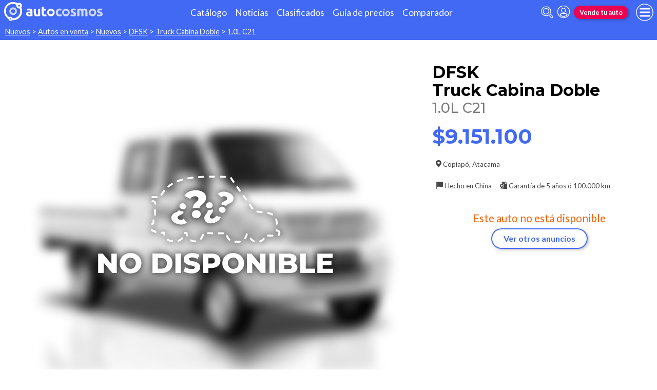

--- FILE ---
content_type: text/html; charset=utf-8
request_url: https://www.autocosmos.cl/auto/nuevo/dfsk/truck-cabina-doble/10l-c21/99c7edccf738434e98d57d10d5c01359
body_size: 89226
content:
<!DOCTYPE html>
<html lang="es-CL">
<head>
	<meta name="viewport" content="width=device-width" />
	<title>DFSK Truck Cabina Doble 1.0L C21 nuevo precio $9.151.100</title>
	<link rel="canonical" href="https://www.autocosmos.cl/auto/nuevo/dfsk/truck-cabina-doble/10l-c21/99c7edccf738434e98d57d10d5c01359" />
	<link rel="shortcut icon" type="image/png" href="/favicon.png">
	<link rel="icon" href="/favicon.ico" type="image/x-icon">
	<meta charset="UTF-8" />
	<meta name="author" content="Autocosmos" />
	<meta name="copyright" content="Autocosmos.com" />
	<meta name="viewport" content="width=device-width, initial-scale=1" />
	<meta name="mobile-web-app-capable" content="yes">
	<meta name="apple-mobile-web-app-status-bar-style" content="black-translucent" />
	<meta http-equiv="X-UA-Compatible" content="IE=Edge">
	<meta name="theme-color" content="#4269f4" />
		<meta property="fb:app_id" content="130365550366324" />
		<meta name="msvalidate.01" content="F6C4600B88E512FF418EB10D07D101F7" />
	
        <meta name="ROBOTS" content="NOINDEX" />
    <meta name="description" content="DFSK Truck Cabina Doble 1.0L C21 nuevo precio $9.151.100 en Copiapo Atacama Chile. En venta por DFSK Callegari Atacama" />
    <meta name="keywords" content="venta Autos nuevos, compra Autos nuevos, clasificados, clasificados DFSK, clasificados DFSK Truck Cabina Doble, Auto nuevos DFSK, Auto nuevos DFSK Truck Cabina Doble, comprar DFSK Truck Cabina Doble" />
    <meta property="og:url" content="https://www.autocosmos.cl/auto/nuevo/dfsk/truck-cabina-doble/10l-c21/99c7edccf738434e98d57d10d5c01359" />
    <meta property="og:type" content="product" />
    <meta property="og:title" content="DFSK Truck Cabina Doble 1.0L C21 nuevo precio $9.151.100" />
    <meta property="og:description" content="DFSK Truck Cabina Doble 1.0L C21 nuevo precio $9.151.100 en Copiapó Atacama Chile. En venta por DFSK Callegari Atacama" />
    <meta property="og:image" content="https://acroadtrip.blob.core.windows.net/catalogo-imagenes/l/RT_V_8642ed9cd22b4086b7322fdc72c2dd6a.webp" />
    	<meta name="dfp_marca" content="dfsk" />
	<meta name="dfp_modelo" content="truck cabina doble" />
	<meta name="dfp_version" content="1.0l c21" />
	<meta name="dfp_marcaNick" content="dfsk" />
	<meta name="dfp_modeloNick" content="truck-cabina-doble" />
	<meta name="dfp_versionNick" content="10l-c21" />
	<meta name="dfp_anio" content="2023" />
	<meta name="dfp_rangoPrecio" content="6" />
	<meta name="dfp_privado" content="empresa" />
	<meta name="dfp_segmentoNick" content="pick-up" />
	<meta name="dfp_carseller" content="264904" />
	<meta name="dfp_region" content="atacama" />
	<meta name="dfp_city" content="copiapó" />
	<meta name="dfp_action" content="publicacion" />
	<meta name="dfp_controller" content="auto" />
	<meta name="dfp_partner" content="default" />
<meta name="dfp_url" content="https://www.autocosmos.cl/auto/nuevo/dfsk/truck-cabina-doble/10l-c21/99c7edccf738434e98d57d10d5c01359" />
<meta name="dfp_urlencoded" content="https%3A%2F%2Fwww.autocosmos.cl%2Fauto%2Fnuevo%2Fdfsk%2Ftruck-cabina-doble%2F10l-c21%2F99c7edccf738434e98d57d10d5c01359" />

		
		
			<link href="/css/style.min.css?v=wruj7xvVl48tJkXqqm1fHHROnw0p-fi_17Z1qxZ86yw" rel="stylesheet" />
		
	
    <style>
        .contact__floating-button.m-fixed:before {
            content: "¡Preguntar!";
        }

        @media (min-width: 768px) {
            .contact__floating-button.m-fixed:before {
                content: none;
            }

            .contact__floating-button.m-fixed:after {
                content: "¡Preguntar!";
            }
        }

        .autocert {
            border-bottom: solid 1px var(--grey6);
        }

        .autocert-title__group {
            font-size: 1.2rem;
            font-weight: 700;
            color: var(--azulTurquesaACS);
            margin-top: 0.6rem;
        }

        .autocert-title__group:empty {
            margin-top: 0;
        }

        .autocert-title {
            font-size: 1rem;
            padding-left: .5rem;
        }

        .autocert-likert {
               display: flex
;
    grid-gap: 0.3rem;
    margin-left: 1rem;
    margin-top: 0.3rem;
    margin-bottom: 0.5rem;
        } .autocert-likert img{
            filter: invert(33%) sepia(62%) saturate(2522%) hue-rotate(217deg) brightness(99%) contrast(94%);
                width: 1rem;
                width: 1.5rem;
        }

        .autocert-bool{
            margin-left: 1rem;
            margin-top: 0.3rem;
            margin-bottom: 0.5rem;
        }
    </style>

	
			<script>
				window.dataLayer = window.dataLayer || [];
				window.dataLayer.push({ 'gtm.start': new Date().getTime(), event: 'gtm.js' });
			</script>
			<script async src="https://www.googletagmanager.com/gtm.js?id=GTM-TV9Z354"></script>
	
	
    <script>
        +function () {
            let d = new FormData()
            d.append('uid', '99c7edcc-f738-434e-98d5-7d10d5c01359')
            d.append('ckt', '7AzAFbhY3ggITjIyo4FmG5+oXb+g6wrp')
            fetch('/auto/viewed', { method: 'PATCH', body: d })
        }();
    </script>
    <script async src="https://securepubads.g.doubleclick.net/tag/js/gpt.js"></script> 
<script>
window.googletag = window.googletag || {};
googletag.cmd = googletag.cmd || [];
googletag.cmd.push(function(){
		const ac_advs = [{"id":"C_P_StickyBottom","adUnit":"/69528700/cl/cl_c_p_stickybottom","sizes":[[1000,100],[970,90],[300,100],[300,50],[728,90],[320,50],[320,100]]},{"id":"O_P_01","adUnit":"/69528700/cl/cl_noticias_noticias_(o_p_01)","sizes":[[1,1]]},{"id":"R_P_04","adUnit":"/69528700/cl/cl_especiales_noticia_(r_p_large_04)","sizes":[[120,600],[160,600],[250,250],[300,50],[300,75],[300,100],[300,125],[300,250],[300,500],[300,600]]},{"id":"C_P_End","adUnit":"/69528700/cl/cl_homepage_(c_p_end)","sizes":[[300,50],[300,75],[300,100],[300,125],[320,50],[320,100],[728,90],[925,90],[950,90],[970,90]]},{"id":"C_P_03","adUnit":"/69528700/cl/cl_homepage_(c_p_03)","sizes":[[300,50],[300,75],[300,100],[300,125],[320,50],[320,100],[728,90],[925,90],[950,90],[970,90]]},{"id":"C_P_02","adUnit":"/69528700/cl/cl_homepage_(c_p_02)","sizes":[[300,50],[300,75],[300,100],[300,125],[320,50],[320,100],[728,90],[925,90],[950,90],[970,90]]},{"id":"C_P_01","adUnit":"/69528700/cl/cl_homepage_(c_p_01)","sizes":[[300,50],[300,75],[300,100],[300,125],[320,50],[320,100],[728,90],[925,90],[950,90],[970,90]]},{"id":"R_P_03","adUnit":"/69528700/cl/cl_especiales_noticia_(r_p_large_03)","sizes":[[120,600],[160,600],[250,250],[300,50],[300,75],[300,100],[300,125],[300,250],[300,500],[300,600]]},{"id":"R_P_02","adUnit":"/69528700/cl/cl_especiales_noticia_(r_p_large_02)","sizes":[[120,600],[160,600],[250,250],[300,50],[300,75],[300,100],[300,125],[300,250],[300,500],[300,600]]},{"id":"R_P_01","adUnit":"/69528700/cl/cl_especiales_noticia_(r_p_large_01)","sizes":[[120,600],[160,600],[250,250],[300,50],[300,75],[300,100],[300,125],[300,250],[300,500],[300,600]]}];
		ac_advs.forEach(function(s){
				if (s.sizes && s.sizes.length > 0) {googletag.defineSlot(s.adUnit, s.sizes, s.id).addService(googletag.pubads())}
				else {googletag.defineOutOfPageSlot(s.adUnit, s.id).addService(googletag.pubads())}
    });
});
googletag.cmd.push(function(){
var mvs = document.querySelectorAll('meta[name^=dfp_]');
mvs && mvs.forEach(function(mv){var vn = mv.getAttribute('name').replace('dfp_', ''); googletag.pubads().setTargeting(vn, mv.getAttribute('content'));});
});
googletag.cmd.push(function () { googletag.pubads().enableSingleRequest(); googletag.pubads().collapseEmptyDivs(); googletag.pubads().disableInitialLoad(); googletag.enableServices(); });
</script>


	<!-- setup ad -->
<script>
+function () {
	const script = document.createElement('script');
	script.src = window.innerWidth < 1000 ? 'https://stpd.cloud/saas/8411' : 'https://stpd.cloud/saas/8410';
	document.head.appendChild(script);
	}();
</script>
	<!-- Facebook Pixel Code -->
<script>
  !function(f,b,e,v,n,t,s)
  {if(f.fbq)return;n=f.fbq=function(){n.callMethod?
  n.callMethod.apply(n,arguments):n.queue.push(arguments)};
  if(!f._fbq)f._fbq=n;n.push=n;n.loaded=!0;n.version='2.0';
  n.queue=[];t=b.createElement(e);t.async=!0;
  t.src=v;s=b.getElementsByTagName(e)[0];
  s.parentNode.insertBefore(t,s)}(window, document,'script',
  'https://connect.facebook.net/en_US/fbevents.js');
  fbq('init', '196798214281253');
  fbq('track', 'PageView');
</script>
<noscript><img height="1" width="1" style="display:none"
  src="https://www.facebook.com/tr?id=196798214281253&ev=PageView&noscript=1"
/></noscript>
<!-- End Facebook Pixel Code -->
	
</head>
<body>
	
	
	<div class="m-hidden m-overlay" data-toggle="overlay"></div>
	
	<header class="header" role="banner">
		<div class="header__container">
    <a class="header__logo" title="Autocosmos, encontrá el auto de tus sueños" href="/">
        <img src="/img/logo/logo-white.svg" alt="logo autocosmos">
    </a>
    <ul class="header__nav">
            <li><a href="https://www.autocosmos.cl/catalogo" class="subNav__item" title="Cat&#xE1;logo">Cat&#xE1;logo</a></li>
            <li><a href="https://noticias.autocosmos.cl/" class="subNav__item" title="Noticias">Noticias</a></li>
            <li><a href="https://www.autocosmos.cl/auto" class="subNav__item" title="Clasificados">Clasificados</a></li>
            <li><a href="https://www.autocosmos.cl/guiadeprecios" class="subNav__item" title="Gu&#xED;a de precios">Gu&#xED;a de precios</a></li>
            <li><a href="https://www.autocosmos.cl/catalogo/comparar" class="subNav__item" title="Comparador">Comparador</a></li>
    </ul>
    <button class="header__search-button" data-role="mobile-search-button" tabindex="0" aria-label="abrir barra de busqueda" aria-pressed="false" id="search">
        <svg xmlns="http://www.w3.org/2000/svg" class="search-icon" viewBox="0 0 512 512" aria-hidden="true"><path fill="currentColor" d="M505 442.7L405.3 343c-4.5-4.5-10.6-7-17-7H372c27.6-35.3 44-79.7 44-128C416 93.1 322.9 0 208 0S0 93.1 0 208s93.1 208 208 208c48.3 0 92.7-16.4 128-44v16.3c0 6.4 2.5 12.5 7 17l99.7 99.7c9.4 9.4 24.6 9.4 33.9 0l28.3-28.3c9.4-9.4 9.4-24.6.1-34zM208 336c-70.7 0-128-57.2-128-128 0-70.7 57.2-128 128-128 70.7 0 128 57.2 128 128 0 70.7-57.2 128-128 128z" /></svg>
    </button>
    <form class="header__search" action="/auto" method="get" data-role="mobile-search-input" aria-label="Buscar" role="search" aria-expanded="false" aria-labelledby="search">
        <input name="q" type="text" class="header__search-input" autocomplete="off" placeholder="Buscar autos, noticias, servicios...">
        <button type="submit" aria-label="buscar" class="header__search-submit" tabindex="0">
            <svg xmlns="http://www.w3.org/2000/svg" class="search-icon" viewBox="0 0 512 512" aria-hidden="true" style="width: 1.4rem;"><path fill="currentColor" d="M505 442.7L405.3 343c-4.5-4.5-10.6-7-17-7H372c27.6-35.3 44-79.7 44-128C416 93.1 322.9 0 208 0S0 93.1 0 208s93.1 208 208 208c48.3 0 92.7-16.4 128-44v16.3c0 6.4 2.5 12.5 7 17l99.7 99.7c9.4 9.4 24.6 9.4 33.9 0l28.3-28.3c9.4-9.4 9.4-24.6.1-34zM208 336c-70.7 0-128-57.2-128-128 0-70.7 57.2-128 128-128 70.7 0 128 57.2 128 128 0 70.7-57.2 128-128 128z" /></svg>
        </button>
    </form>
            <a class="header__login" href="/cuentas/login?returnUrl=https%3A%2F%2Fwww.autocosmos.cl%2Fauto%2Fnuevo%2Fdfsk%2Ftruck-cabina-doble%2F10l-c21%2F99c7edccf738434e98d57d10d5c01359" title="Iniciar sesión"><svg xmlns="http://www.w3.org/2000/svg" viewBox="0 0 496 512" class="user-icon"><path fill="currentColor" d="M248 8C111 8 0 119 0 256s111 248 248 248 248-111 248-248S385 8 248 8zm0 96c48.6 0 88 39.4 88 88s-39.4 88-88 88-88-39.4-88-88 39.4-88 88-88zm0 344c-58.7 0-111.3-26.6-146.5-68.2 18.8-35.4 55.6-59.8 98.5-59.8 2.4 0 4.8.4 7.1 1.1 13 4.2 26.6 6.9 40.9 6.9 14.3 0 28-2.7 40.9-6.9 2.3-.7 4.7-1.1 7.1-1.1 42.9 0 79.7 24.4 98.5 59.8C359.3 421.4 306.7 448 248 448z" /></svg></a>

        <a href="https://www.autocosmos.cl/clasificados" class="btn m-accent m-small header__action" title="Vende tu auto">Vende tu auto</a>
    <button class="hamburger" data-role="menu-burger" aria-label="menu" aria-pressed="false" id="hamburger" tabindex="0">
        <div class="hamburger-icon" aria-hidden="true">
            <div class="hamburger-container">
                <span class="hamburger-bun-top"></span>
                <span class="hamburger-filling"></span>
                <span class="hamburger-bun-bot"></span>
            </div>
        </div>
    </button>
    <nav class="header__burger-nav" data-role="menu-burger-container" role="navigation" aria-expanded="false" aria-labelledby="hamburger">
        <a href="/clasificados" class="btn m-accent m-small" title="Vende tu auto" style="max-width: 7rem;order: 1;">Vende tu auto</a>
    </nav>
</div>
	</header>
	<div class="breadcrumbs-wrapper">
		
    <nav class='breadcrumbs' aria-label="breadcrumb">
            <a href="/nuevos" title="Autos nuevos">Nuevos</a>
            &gt;
            <a href="/auto" title="Autos en venta">Autos en venta</a>
            &gt;
            <a href="/auto/nuevo" title="Autos nuevos de todas las marcas en Chile">Nuevos</a>
            &gt;
            <a href="/auto/nuevo/dfsk" title="DFSK nuevos en Chile">DFSK</a>
            &gt;
            <a href="/auto/nuevo/dfsk/truck-cabina-doble" title="DFSK Truck Cabina Doble nuevos en Chile">Truck Cabina Doble</a>
            &gt;
            <span>1.0L C21</span>
</nav>


	</div>
	<main role="main">
		
		
    <aside class="advBox m-row"><div id='C_P_01'><script>googletag.cmd.push(function(){googletag.display('C_P_01')})</script></div></aside>

<article itemscope itemtype="http://schema.org/Car">
    <meta itemprop="name" content="DFSK Truck Cabina Doble 1.0L C21" />
    <meta itemprop="brand" content="DFSK" />
    <meta itemprop="model" content="Truck Cabina Doble" />
    <meta itemprop="image" content="https://acroadtrip.blob.core.windows.net/catalogo-imagenes/l/RT_V_8642ed9cd22b4086b7322fdc72c2dd6a.webp" />
    <meta itemprop="url" content="https://www.autocosmos.cl/auto/nuevo/dfsk/truck-cabina-doble/10l-c21/99c7edccf738434e98d57d10d5c01359" />
    <meta itemprop="description" content="DFSK Truck Cabina Doble 1.0L C21 nuevo precio $9.151.100" />
    <meta itemprop="itemCondition" content="http://schema.org/NewCondition" />
    <section class="car-specifics hide-the-button">
        <div class="car-specifics__details">
            <h1 class="car-specifics__name">DFSK<span class="car-specifics__model"> Truck Cabina Doble </span><span class="car-specifics__version">1.0L C21</span></h1>
            <div itemprop="offers" itemscope itemtype="http://schema.org/Offer">

                    <p class="car-specifics__price  " itemprop="priceSpecification" itemscope itemtype="http://schema.org/PriceSpecification">
                        <meta itemprop="priceCurrency" content="CLP" />
                        <strong itemprop="price" content="9151100">$9.151.100</strong>
                    </p>
                <div class="car-specifics__extra-info" itemprop="availableAtOrFrom" itemscope itemtype="http://schema.org/Place">
                    <p itemprop="address" itemscope itemtype="http://schema.org/PostalAddress">
                        <svg xmlns="http://www.w3.org/2000/svg" viewBox="0 0 384 512"><title>Ubicación</title><path fill="currentColor" d="M172.268 501.67C26.97 291.031 0 269.413 0 192 0 85.961 85.961 0 192 0s192 85.961 192 192c0 77.413-26.97 99.031-172.268 309.67-9.535 13.774-29.93 13.773-39.464 0zM192 272c44.183 0 80-35.817 80-80s-35.817-80-80-80-80 35.817-80 80 35.817 80 80 80z"></path></svg>
                        <span itemprop="addressLocality">Copiap&#xF3;</span>, <span itemprop="addressRegion">Atacama</span>
                    </p>
                </div>
            </div>
            <div class="car-specifics__extra-info">
                    <p>
                        <svg xmlns="http://www.w3.org/2000/svg" viewBox="0 0 512 512"><title>Origen</title><path fill="currentColor" d="M32 0C14.3 0 0 14.3 0 32v464c0 8.8 7.2 16 16 16h32c8.8 0 16-7.2 16-16V32C64 14.3 49.7 0 32 0zm430.6 4.2C291.3 91.5 305.4-62.2 96 32.4V384c185.7-92.2 221.7 53.3 397.5-23.1 11.4-5 18.5-16.5 18.5-28.8V30.8c0-25.1-26.8-38.1-49.4-26.6z"></path></svg>
                        Hecho en <span>China</span>
                    </p>
                    <p>
                        <svg xmlns="http://www.w3.org/2000/svg" viewBox="0 0 512 512"><title>Garantía</title><path fill="currentColor" d="M504.99 105.01l-97.9-98c-7.71-7.71-16-7-23.1-7v128h128c0-7.53.64-15.35-7-23zm-153 31V.01H152c-13.3 0-24 10.7-24 24V133c18.3-5 19.58-5 26.45-5 16.23 0 32.1 6.67 43.53 18.3 8.72 9.59 4.41 6.98 18.28 10.76 21.07 5.75 37.64 22.53 43.23 43.8 3.11 13.2.6 8.66 10.75 18.99 15.25 15.51 21.26 38.26 15.7 59.36-3.75 13.23-3.71 8.01 0 22.12 5.57 21.11-.45 43.85-15.69 59.37-9.64 9.36-7.04 4.88-10.75 18.99-4.89 18.59-18.16 33.75-35.5 41.12V512h263.99c13.3 0 24-10.7 24-24V160.01h-136c-13.2 0-24-10.8-24-24zM247.42 338.28c7.4-7.53 10.29-18.5 7.58-28.79-5.43-20.65-5.44-17.74 0-38.42 2.71-10.28-.18-21.26-7.58-28.79-14.86-15.12-13.43-12.61-18.87-33.27-2.71-10.28-10.6-18.32-20.71-21.07-20.28-5.53-17.84-4.1-32.69-19.21-7.4-7.53-18.18-10.47-28.28-7.71-20.32 5.54-17.46 5.53-37.75 0-10.1-2.76-20.88.19-28.28 7.71-14.91 15.18-12.5 13.7-32.69 19.21-10.11 2.76-18 10.79-20.71 21.07-5.46 20.74-4 18.13-18.87 33.27-7.4 7.53-10.29 18.5-7.58 28.79 5.45 20.71 5.42 17.79 0 38.41-2.71 10.28.18 21.26 7.58 28.79 14.85 15.11 13.43 12.61 18.87 33.27 2.71 10.28 10.6 18.32 20.71 21.07 14.31 3.9 11.52 2.97 15.84 5V512l64-32 64 32V397.62c4.31-2.02 1.52-1.1 15.84-5 10.11-2.76 18-10.79 20.71-21.07 5.47-20.74 4.01-18.13 18.88-33.27zM128 352.01c-35.34 0-64-28.65-64-64s28.66-64 64-64 64 28.65 64 64-28.66 64-64 64z"></path></svg>
                        Garantía de <span>5 a&#xF1;os &#xF3; 100.000 km</span>
                    </p>

            </div>
        </div>
        <div class="car-specifics__image m-blur  m-nodisp">
            <figure data-gallery-slider="trigger" data-gallery-slider-target="#slider-dialog" data-gallery-slider-show-full-screen-class="modal-gallery-visible" data-gallery-slider-hide-full-screen-class="modal-gallery-hidden">
                <picture>
                    <source media="(min-width: 480px)" srcset="https://acroadtrip.blob.core.windows.net/catalogo-imagenes/m/RT_V_8642ed9cd22b4086b7322fdc72c2dd6a.webp" />
                    <img src="https://acroadtrip.blob.core.windows.net/catalogo-imagenes/s/RT_V_8642ed9cd22b4086b7322fdc72c2dd6a.webp" alt="foto DFSK Truck Cabina Doble 1.0L C21 nuevo precio $9.151.100" onerror="photosSliderOff(this)" />
                </picture>
                    <span class="car-specifics__image-icon"><svg xmlns="http://www.w3.org/2000/svg" class="images-solid" viewBox="0 0 576 512"><path fill="currentColor" d="M480 416v16c0 26.51-21.49 48-48 48H48c-26.51 0-48-21.49-48-48V176c0-26.51 21.49-48 48-48h16v208c0 44.112 35.888 80 80 80h336zm96-80V80c0-26.51-21.49-48-48-48H144c-26.51 0-48 21.49-48 48v256c0 26.51 21.49 48 48 48h384c26.51 0 48-21.49 48-48zM256 128c0 26.51-21.49 48-48 48s-48-21.49-48-48 21.49-48 48-48 48 21.49 48 48zm-96 144l55.515-55.515c4.686-4.686 12.284-4.686 16.971 0L272 256l135.515-135.515c4.686-4.686 12.284-4.686 16.971 0L512 208v112H160v-48z" /></svg></span>
                    <figcaption class="car-specifics__legal">
                        Las imágenes son meramente ilustrativas, las características y el color del vehículo pueden variar sin previo aviso.
                    </figcaption>
            </figure>
        </div>
            <div class="car-specifics__no-form">
                <p>Este auto no está disponible</p>
                <a href="/auto/nuevo/dfsk/truck-cabina-doble" title="DFSK Truck Cabina Doble nuevos en Chile" class="btn m-primary m-outline">Ver otros anuncios</a>
            </div>
    </section>
    <div class="section-container">
    </div>
    <div class="section-container">
            
                <aside class="advBox m-row"><div id='C_P_02'><script>googletag.cmd.push(function(){googletag.display('C_P_02')})</script></div></aside>
            
            <section class="section">
                <h2 class="section__subtitle">Especificaciones técnicas</h2>
                    <div class="grid-container">
                        <div class="grid-container__content m-full">
                                <div class="m-two-items-table">
                                    <table class="ficha">
                                        <caption class="m-small">Motor</caption>
                                        <tbody>
                                                <tr>
                                                    <td>Combustible</td>
                                                    <td>bencina</td>
                                                </tr>
                                                <tr>
                                                    <td>Cilindrada</td>
                                                    <td>1000 cc</td>
                                                </tr>
                                                <tr>
                                                    <td>Potencia</td>
                                                    <td>62 cv/rpm</td>
                                                </tr>
                                                <tr>
                                                    <td>Torque</td>
                                                    <td>91 N&#xB7;m/rpm</td>
                                                </tr>
                                                <tr>
                                                    <td>Alimentaci&#xF3;n</td>
                                                    <td>inyecci&#xF3;n electr&#xF3;nica multipunto</td>
                                                </tr>
                                                <tr>
                                                    <td>Cilindros</td>
                                                    <td>4 en l&#xED;nea</td>
                                                </tr>
                                                <tr>
                                                    <td>V&#xE1;lvulas</td>
                                                    <td>16</td>
                                                </tr>
                                                <tr>
                                                    <td>Catal&#xED;tico</td>
                                                    <td>s&#xED;</td>
                                                </tr>
                                                <tr>
                                                    <td>Sistema start / stop</td>
                                                    <td>no</td>
                                                </tr>
                                        </tbody>
                                    </table>
                                </div>
                                <div class="m-two-items-table">
                                    <table class="ficha">
                                        <caption class="m-small">Performance</caption>
                                        <tbody>
                                                <tr>
                                                    <td>Aceleraci&#xF3;n 0-100 km/h</td>
                                                    <td>N/D</td>
                                                </tr>
                                                <tr>
                                                    <td>Rendimiento en ciudad</td>
                                                    <td>N/D</td>
                                                </tr>
                                                <tr>
                                                    <td>Rendimiento en ruta</td>
                                                    <td>N/D</td>
                                                </tr>
                                                <tr>
                                                    <td>Rendimiento mixto</td>
                                                    <td>N/D</td>
                                                </tr>
                                                <tr>
                                                    <td>Velocidad m&#xE1;xima</td>
                                                    <td>N/D</td>
                                                </tr>
                                        </tbody>
                                    </table>
                                </div>
                        </div>
                        
                            <aside class="advBox"><div id='R_P_01'><script>googletag.cmd.push(function(){googletag.display('R_P_01')})</script></div></aside>
                        
                    </div>
                    <div class="grid-container">
                        <div class="grid-container__content m-full">
                                <div class="m-two-items-table">
                                    <table class="ficha">
                                        <caption class="m-small">Transmisi&#xF3;n y chasis</caption>
                                        <tbody>
                                                <tr>
                                                    <td>Motor - tracci&#xF3;n</td>
                                                    <td>delantero - trasera</td>
                                                </tr>
                                                <tr>
                                                    <td>Transmisi&#xF3;n</td>
                                                    <td>manual 5 velocidades</td>
                                                </tr>
                                                <tr>
                                                    <td>Neum&#xE1;ticos</td>
                                                    <td>165/70/R14</td>
                                                </tr>
                                                <tr>
                                                    <td>Frenos (del. - tras.)</td>
                                                    <td>discos s&#xF3;lidos - tambor</td>
                                                </tr>
                                                <tr>
                                                    <td>Suspensi&#xF3;n delantera</td>
                                                    <td>McPherson</td>
                                                </tr>
                                                <tr>
                                                    <td>Suspensi&#xF3;n trasera</td>
                                                    <td>ballesta semiel&#xED;ptica con amortiguadores telesc&#xF3;picos de doble efecto</td>
                                                </tr>
                                        </tbody>
                                    </table>
                                </div>
                                <div class="m-two-items-table">
                                    <table class="ficha">
                                        <caption class="m-small">Medidas y capacidades</caption>
                                        <tbody>
                                                <tr>
                                                    <td>Largo</td>
                                                    <td>4600 mm</td>
                                                </tr>
                                                <tr>
                                                    <td>Ancho sin espejos</td>
                                                    <td>1560 mm</td>
                                                </tr>
                                                <tr>
                                                    <td>Ancho con espejos</td>
                                                    <td>N/D</td>
                                                </tr>
                                                <tr>
                                                    <td>Alto</td>
                                                    <td>1840 mm</td>
                                                </tr>
                                                <tr>
                                                    <td>Distancia entre ejes</td>
                                                    <td>2760 mm</td>
                                                </tr>
                                                <tr>
                                                    <td>Ba&#xFA;l</td>
                                                    <td>N/D</td>
                                                </tr>
                                                <tr>
                                                    <td>Tanque de combustible</td>
                                                    <td>40 l</td>
                                                </tr>
                                                <tr>
                                                    <td>Peso</td>
                                                    <td>1150 kg</td>
                                                </tr>
                                                <tr>
                                                    <td>Capacidad de carga</td>
                                                    <td>770 kg</td>
                                                </tr>
                                                <tr>
                                                    <td>Altura de piso</td>
                                                    <td>N/D</td>
                                                </tr>
                                        </tbody>
                                    </table>
                                </div>
                        </div>
                        
                            <aside class="advBox"><div id='R_P_02'><script>googletag.cmd.push(function(){googletag.display('R_P_02')})</script></div></aside>
                        
                    </div>
                <div class="grid-container">
                    <div class="grid-container__content m-full">
                        <p class="m-legal">
                            Si bien Autocosmos ha realizado el mayor esfuerzo para asegurar que los datos sean
                            completos y confiables, siempre existe el riesgo que la información cambie entre el tiempo que
                            usted la recibe y la usa. Por tal motivo, Autocosmos no garantiza de ninguna manera la
                            información. Por favor tenga cuidado al utilizar la información.
                        </p>
                    </div>
                </div>
            </section>
            
                <aside class="advBox m-row"><div id='C_P_03'><script>googletag.cmd.push(function(){googletag.display('C_P_03')})</script></div></aside>
            
            <section class="section">
                <h2 class="section__subtitle">Equipamiento</h2>
                    <div class="grid-container">
                        <div class="grid-container__content m-full">
                                <div class="m-two-items-table">
                                    <table class="ficha">
                                        <caption class="m-small">Confort</caption>
                                        <tbody>
                                                <tr>
                                                    <td>Aire acondicionado</td>
                                                    <td>no tiene</td>
                                                </tr>
                                                <tr>
                                                    <td>Asientos delanteros</td>
                                                    <td>con ajuste manual</td>
                                                </tr>
                                                <tr>
                                                    <td>Asientos traseros</td>
                                                    <td>no abatibles</td>
                                                </tr>
                                                <tr>
                                                    <td>Tapizados</td>
                                                    <td>tela</td>
                                                </tr>
                                                <tr>
                                                    <td>Cierre de puertas</td>
                                                    <td>manual</td>
                                                </tr>
                                                <tr>
                                                    <td>Vidrios (del. - tras.)</td>
                                                    <td>manuales - manuales</td>
                                                </tr>
                                                <tr>
                                                    <td>Espejos exteriores</td>
                                                    <td>manuales</td>
                                                </tr>
                                                <tr>
                                                    <td>Espejo interior</td>
                                                    <td>antideslumbrante manual</td>
                                                </tr>
                                                <tr>
                                                    <td>Faros delanteros</td>
                                                    <td>fijos</td>
                                                </tr>
                                                <tr>
                                                    <td>Faros antiniebla</td>
                                                    <td>delanteros y traseros</td>
                                                </tr>
                                                <tr>
                                                    <td>Direcci&#xF3;n asistida</td>
                                                    <td>hidr&#xE1;ulica</td>
                                                </tr>
                                                <tr>
                                                    <td>Llantas</td>
                                                    <td>acero</td>
                                                </tr>
                                                <tr>
                                                    <td>Techo solar</td>
                                                    <td>no tiene</td>
                                                </tr>
                                                <tr>
                                                    <td>Volante</td>
                                                    <td>sin regulaci&#xF3;n</td>
                                                </tr>
                                        </tbody>
                                    </table>
                                </div>
                                <div class="m-two-items-table">
                                    <table class="ficha">
                                        <caption class="m-small">Seguridad</caption>
                                        <tbody>
                                                <tr>
                                                    <td>Airbags</td>
                                                    <td>no tiene</td>
                                                </tr>
                                                <tr>
                                                    <td>Alarma e inmovilizador de motor</td>
                                                    <td>no tiene</td>
                                                </tr>
                                                <tr>
                                                    <td>Cinturones de seguridad</td>
                                                    <td>delanteros inerciales, traseros fijos laterales</td>
                                                </tr>
                                                <tr>
                                                    <td>Tercera luz de stop</td>
                                                    <td>s&#xED;</td>
                                                </tr>
                                        </tbody>
                                    </table>
                                </div>
                        </div>
                        
                            <aside class="advBox"><div id='R_P_03'><script>googletag.cmd.push(function(){googletag.display('R_P_03')})</script></div></aside>
                        
                    </div>
                    <div class="grid-container">
                        <div class="grid-container__content m-full">
                                <div class="m-two-items-table">
                                    <table class="ficha">
                                        <caption class="m-small">Comunicaci&#xF3;n y entretenimiento</caption>
                                        <tbody>
                                                <tr>
                                                    <td>Equipo de m&#xFA;sica</td>
                                                    <td>AM - FM y CD con lector de Mp3 y tarjetas SD</td>
                                                </tr>
                                                <tr>
                                                    <td>Parlantes</td>
                                                    <td>N/D</td>
                                                </tr>
                                                <tr>
                                                    <td>Conexi&#xF3;n auxiliar (iPod y Mp3)</td>
                                                    <td>s&#xED;</td>
                                                </tr>
                                                <tr>
                                                    <td>Conexi&#xF3;n USB</td>
                                                    <td>s&#xED;</td>
                                                </tr>
                                        </tbody>
                                    </table>
                                </div>
                        </div>
                        
                            <aside class="advBox"><div id='R_P_04'><script>googletag.cmd.push(function(){googletag.display('R_P_04')})</script></div></aside>
                        
                    </div>
                <div class="grid-container">
                    <div class="grid-container__content m-full">
                        <p class="m-legal">
                            Si bien Autocosmos ha realizado el mayor esfuerzo para asegurar que los datos sean
                            completos y confiables, siempre existe el riesgo que la información cambie entre el tiempo que
                            usted la recibe y la usa. Por tal motivo, Autocosmos no garantiza de ninguna manera la
                            información. Por favor tenga cuidado al utilizar la información.
                        </p>
                    </div>
                </div>
            </section>
    </div>
</article>
    
    <section class="section light-back">
        <div class="grid-container">
            <h2 class="section__title">Los interesados en este aviso también vieron</h2>
            <div class="grid-container__content m-tile-container">
                    <article class="card listing-card " itemscope itemtype="http://schema.org/Car">
    <meta itemprop="itemCondition" content="http://schema.org/NewCondition" />
    <meta itemprop="name" content="DFSK Truck Cabina Doble" />
    <meta itemprop="description" content="DFSK Truck Cabina Doble 1.3L C22 Ac nuevo precio $10.103.100" />
    <a itemprop="url" href="/auto/nuevo/dfsk/truck-cabina-doble/13l-c22-ac/136a1d66b617409c98590d20909c082f" title="DFSK Truck Cabina Doble 1.3L C22 Ac nuevo precio $10.103.100">
        <figure class="listing-card__image">
            <img itemprop="image" content="https://acroadtrip.blob.core.windows.net/catalogo-imagenes/l/RT_V_8642ed9cd22b4086b7322fdc72c2dd6a.webp" src="https://acroadtrip.blob.core.windows.net/catalogo-imagenes/s/RT_V_8642ed9cd22b4086b7322fdc72c2dd6a.webp" alt="DFSK Truck Cabina Doble 1.3L C22 Ac nuevo precio $10.103.100" onerror="replacePublicacionNoPhoto(this)" />
        </figure>
        <div class="listing-card__content">
            <div class="listing-card__car">
                <span class="listing-card__brand" itemprop="brand">DFSK</span>
                <div class="listing-card__name" itemprop="model">
                    <span class="listing-card__model">Truck Cabina Doble</span> <span class="listing-card__version">1.3L C22 Ac</span>
                </div>
            </div>
            <div class="listing-card__offer" itemprop="offers" itemscope itemtype="http://schema.org/Offer">
                <div class="listing-card__location m-ellipsis" itemprop="availableAtOrFrom" itemscope itemtype="http://schema.org/Place">
                    <span itemprop="address" itemscope itemtype="http://schema.org/PostalAddress">
                        <span class="listing-card__city" itemprop="addressLocality">&#xD1;u&#xF1;oa | </span><span class="listing-card__province" itemprop="addressRegion">Metropolitana de Santiago</span>
                    </span>
                </div>
                    <span class="listing-card__price ">
                        <meta itemprop="priceCurrency" content="CLP" />
                            <span class="listing-card__price-title">Precio de lista: </span>
                        <span class="listing-card__price-value" itemprop="price" content="10103100">$10.103.100</span>
                    </span>
            </div>
        </div>
    </a>
        <figure class="listing-card__logoimg">
            <img src="https://acroadtrip.blob.core.windows.net/agencias-imgs/cl/000000264909/logopub.jpg" alt="Logo DFSK Inchcape Retail Santiago" onerror="this.parentNode.remove()" />
        </figure>
</article>
                    <article class="card listing-card " itemscope itemtype="http://schema.org/Car">
    <meta itemprop="itemCondition" content="http://schema.org/NewCondition" />
    <meta itemprop="name" content="DFSK Truck Cabina Doble" />
    <meta itemprop="description" content="DFSK Truck Cabina Doble 1.3L C22 nuevo precio $9.746.100" />
    <a itemprop="url" href="/auto/nuevo/dfsk/truck-cabina-doble/13l-c22/a4312c1da8d6484687e2524e195ea92b" title="DFSK Truck Cabina Doble 1.3L C22 nuevo precio $9.746.100">
        <figure class="listing-card__image">
            <img itemprop="image" content="https://acroadtrip.blob.core.windows.net/catalogo-imagenes/l/RT_V_8642ed9cd22b4086b7322fdc72c2dd6a.webp" src="https://acroadtrip.blob.core.windows.net/catalogo-imagenes/s/RT_V_8642ed9cd22b4086b7322fdc72c2dd6a.webp" alt="DFSK Truck Cabina Doble 1.3L C22 nuevo precio $9.746.100" onerror="replacePublicacionNoPhoto(this)" />
        </figure>
        <div class="listing-card__content">
            <div class="listing-card__car">
                <span class="listing-card__brand" itemprop="brand">DFSK</span>
                <div class="listing-card__name" itemprop="model">
                    <span class="listing-card__model">Truck Cabina Doble</span> <span class="listing-card__version">1.3L C22</span>
                </div>
            </div>
            <div class="listing-card__offer" itemprop="offers" itemscope itemtype="http://schema.org/Offer">
                <div class="listing-card__location m-ellipsis" itemprop="availableAtOrFrom" itemscope itemtype="http://schema.org/Place">
                    <span itemprop="address" itemscope itemtype="http://schema.org/PostalAddress">
                        <span class="listing-card__city" itemprop="addressLocality">La Reina | </span><span class="listing-card__province" itemprop="addressRegion">Metropolitana de Santiago</span>
                    </span>
                </div>
                    <span class="listing-card__price ">
                        <meta itemprop="priceCurrency" content="CLP" />
                            <span class="listing-card__price-title">Precio de lista: </span>
                        <span class="listing-card__price-value" itemprop="price" content="9746100">$9.746.100</span>
                    </span>
            </div>
        </div>
    </a>
        <figure class="listing-card__logoimg">
            <img src="https://acroadtrip.blob.core.windows.net/agencias-imgs/cl/000000264908/logopub.jpg" alt="Logo DFSK Larra&#xED;n y Vald&#xE9;s Santiago" onerror="this.parentNode.remove()" />
        </figure>
</article>
                    <article class="card listing-card " itemscope itemtype="http://schema.org/Car">
    <meta itemprop="itemCondition" content="http://schema.org/NewCondition" />
    <meta itemprop="name" content="DFSK Truck Cabina Doble" />
    <meta itemprop="description" content="DFSK Truck Cabina Doble 1.5L C31 nuevo precio $11.531.100" />
    <a itemprop="url" href="/auto/nuevo/dfsk/truck-cabina-doble/15l-c31/62a0f6b27d584cdeaba3b8633de5117c" title="DFSK Truck Cabina Doble 1.5L C31 nuevo precio $11.531.100">
        <figure class="listing-card__image">
            <img itemprop="image" content="https://acroadtrip.blob.core.windows.net/catalogo-imagenes/l/RT_V_8642ed9cd22b4086b7322fdc72c2dd6a.webp" src="https://acroadtrip.blob.core.windows.net/catalogo-imagenes/s/RT_V_8642ed9cd22b4086b7322fdc72c2dd6a.webp" alt="DFSK Truck Cabina Doble 1.5L C31 nuevo precio $11.531.100" onerror="replacePublicacionNoPhoto(this)" />
        </figure>
        <div class="listing-card__content">
            <div class="listing-card__car">
                <span class="listing-card__brand" itemprop="brand">DFSK</span>
                <div class="listing-card__name" itemprop="model">
                    <span class="listing-card__model">Truck Cabina Doble</span> <span class="listing-card__version">1.5L C31</span>
                </div>
            </div>
            <div class="listing-card__offer" itemprop="offers" itemscope itemtype="http://schema.org/Offer">
                <div class="listing-card__location m-ellipsis" itemprop="availableAtOrFrom" itemscope itemtype="http://schema.org/Place">
                    <span itemprop="address" itemscope itemtype="http://schema.org/PostalAddress">
                        <span class="listing-card__city" itemprop="addressLocality">Valpara&#xED;so | </span><span class="listing-card__province" itemprop="addressRegion">Valpara&#xED;so</span>
                    </span>
                </div>
                    <span class="listing-card__price ">
                        <meta itemprop="priceCurrency" content="CLP" />
                            <span class="listing-card__price-title">Precio de lista: </span>
                        <span class="listing-card__price-value" itemprop="price" content="11531100">$11.531.100</span>
                    </span>
            </div>
        </div>
    </a>
        <figure class="listing-card__logoimg">
            <img src="https://acroadtrip.blob.core.windows.net/agencias-imgs/cl/000000264906/logopub.jpg" alt="Logo DFSK Automotora Mach Valparaiso" onerror="this.parentNode.remove()" />
        </figure>
</article>
                    <article class="card listing-card " itemscope itemtype="http://schema.org/Car">
    <meta itemprop="itemCondition" content="http://schema.org/NewCondition" />
    <meta itemprop="name" content="DFSK Truck Cabina Doble" />
    <meta itemprop="description" content="DFSK Truck Cabina Doble 1.3L C22 nuevo precio $9.746.100" />
    <a itemprop="url" href="/auto/nuevo/dfsk/truck-cabina-doble/13l-c22/70bdd79711e54366acf8cc6ac2342ba1" title="DFSK Truck Cabina Doble 1.3L C22 nuevo precio $9.746.100">
        <figure class="listing-card__image">
            <img itemprop="image" content="https://acroadtrip.blob.core.windows.net/catalogo-imagenes/l/RT_V_8642ed9cd22b4086b7322fdc72c2dd6a.webp" src="https://acroadtrip.blob.core.windows.net/catalogo-imagenes/s/RT_V_8642ed9cd22b4086b7322fdc72c2dd6a.webp" alt="DFSK Truck Cabina Doble 1.3L C22 nuevo precio $9.746.100" onerror="replacePublicacionNoPhoto(this)" />
        </figure>
        <div class="listing-card__content">
            <div class="listing-card__car">
                <span class="listing-card__brand" itemprop="brand">DFSK</span>
                <div class="listing-card__name" itemprop="model">
                    <span class="listing-card__model">Truck Cabina Doble</span> <span class="listing-card__version">1.3L C22</span>
                </div>
            </div>
            <div class="listing-card__offer" itemprop="offers" itemscope itemtype="http://schema.org/Offer">
                <div class="listing-card__location m-ellipsis" itemprop="availableAtOrFrom" itemscope itemtype="http://schema.org/Place">
                    <span itemprop="address" itemscope itemtype="http://schema.org/PostalAddress">
                        <span class="listing-card__city" itemprop="addressLocality">Cerrillos | </span><span class="listing-card__province" itemprop="addressRegion">Metropolitana de Santiago</span>
                    </span>
                </div>
                    <span class="listing-card__price ">
                        <meta itemprop="priceCurrency" content="CLP" />
                            <span class="listing-card__price-title">Precio de lista: </span>
                        <span class="listing-card__price-value" itemprop="price" content="9746100">$9.746.100</span>
                    </span>
            </div>
        </div>
    </a>
        <figure class="listing-card__logoimg">
            <img src="https://acroadtrip.blob.core.windows.net/agencias-imgs/cl/000000264907/logopub.jpg" alt="Logo DFSK Pompeyo Carrasco Santiago" onerror="this.parentNode.remove()" />
        </figure>
</article>
                    <article class="card listing-card " itemscope itemtype="http://schema.org/Car">
    <meta itemprop="itemCondition" content="http://schema.org/NewCondition" />
    <meta itemprop="name" content="DFSK Truck Cabina Doble" />
    <meta itemprop="description" content="DFSK Truck Cabina Doble 1.3L C22 Ac nuevo precio $10.103.100" />
    <a itemprop="url" href="/auto/nuevo/dfsk/truck-cabina-doble/13l-c22-ac/8cfc145f5c9e475bac54bd22e6f97371" title="DFSK Truck Cabina Doble 1.3L C22 Ac nuevo precio $10.103.100">
        <figure class="listing-card__image">
            <img itemprop="image" content="https://acroadtrip.blob.core.windows.net/catalogo-imagenes/l/RT_V_8642ed9cd22b4086b7322fdc72c2dd6a.webp" src="https://acroadtrip.blob.core.windows.net/catalogo-imagenes/s/RT_V_8642ed9cd22b4086b7322fdc72c2dd6a.webp" alt="DFSK Truck Cabina Doble 1.3L C22 Ac nuevo precio $10.103.100" onerror="replacePublicacionNoPhoto(this)" />
        </figure>
        <div class="listing-card__content">
            <div class="listing-card__car">
                <span class="listing-card__brand" itemprop="brand">DFSK</span>
                <div class="listing-card__name" itemprop="model">
                    <span class="listing-card__model">Truck Cabina Doble</span> <span class="listing-card__version">1.3L C22 Ac</span>
                </div>
            </div>
            <div class="listing-card__offer" itemprop="offers" itemscope itemtype="http://schema.org/Offer">
                <div class="listing-card__location m-ellipsis" itemprop="availableAtOrFrom" itemscope itemtype="http://schema.org/Place">
                    <span itemprop="address" itemscope itemtype="http://schema.org/PostalAddress">
                        <span class="listing-card__city" itemprop="addressLocality">Cerrillos | </span><span class="listing-card__province" itemprop="addressRegion">Metropolitana de Santiago</span>
                    </span>
                </div>
                    <span class="listing-card__price ">
                        <meta itemprop="priceCurrency" content="CLP" />
                            <span class="listing-card__price-title">Precio de lista: </span>
                        <span class="listing-card__price-value" itemprop="price" content="10103100">$10.103.100</span>
                    </span>
            </div>
        </div>
    </a>
        <figure class="listing-card__logoimg">
            <img src="https://acroadtrip.blob.core.windows.net/agencias-imgs/cl/000000264907/logopub.jpg" alt="Logo DFSK Pompeyo Carrasco Santiago" onerror="this.parentNode.remove()" />
        </figure>
</article>
                    <article class="card listing-card " itemscope itemtype="http://schema.org/Car">
    <meta itemprop="itemCondition" content="http://schema.org/NewCondition" />
    <meta itemprop="name" content="DFSK Truck Cabina Doble" />
    <meta itemprop="description" content="DFSK Truck Cabina Doble 1.3L C22 nuevo precio $9.746.100" />
    <a itemprop="url" href="/auto/nuevo/dfsk/truck-cabina-doble/13l-c22/3775f3373ad547538f0fedfda4cb9fcf" title="DFSK Truck Cabina Doble 1.3L C22 nuevo precio $9.746.100">
        <figure class="listing-card__image">
            <img itemprop="image" content="https://acroadtrip.blob.core.windows.net/catalogo-imagenes/l/RT_V_8642ed9cd22b4086b7322fdc72c2dd6a.webp" src="https://acroadtrip.blob.core.windows.net/catalogo-imagenes/s/RT_V_8642ed9cd22b4086b7322fdc72c2dd6a.webp" alt="DFSK Truck Cabina Doble 1.3L C22 nuevo precio $9.746.100" onerror="replacePublicacionNoPhoto(this)" />
        </figure>
        <div class="listing-card__content">
            <div class="listing-card__car">
                <span class="listing-card__brand" itemprop="brand">DFSK</span>
                <div class="listing-card__name" itemprop="model">
                    <span class="listing-card__model">Truck Cabina Doble</span> <span class="listing-card__version">1.3L C22</span>
                </div>
            </div>
            <div class="listing-card__offer" itemprop="offers" itemscope itemtype="http://schema.org/Offer">
                <div class="listing-card__location m-ellipsis" itemprop="availableAtOrFrom" itemscope itemtype="http://schema.org/Place">
                    <span itemprop="address" itemscope itemtype="http://schema.org/PostalAddress">
                        <span class="listing-card__city" itemprop="addressLocality">Copiap&#xF3; | </span><span class="listing-card__province" itemprop="addressRegion">Atacama</span>
                    </span>
                </div>
                    <span class="listing-card__price ">
                        <meta itemprop="priceCurrency" content="CLP" />
                            <span class="listing-card__price-title">Precio de lista: </span>
                        <span class="listing-card__price-value" itemprop="price" content="9746100">$9.746.100</span>
                    </span>
            </div>
        </div>
    </a>
        <figure class="listing-card__logoimg">
            <img src="https://acroadtrip.blob.core.windows.net/agencias-imgs/cl/000000264904/logopub.jpg" alt="Logo DFSK Callegari Atacama" onerror="this.parentNode.remove()" />
        </figure>
</article>
                    <article class="card listing-card " itemscope itemtype="http://schema.org/Car">
    <meta itemprop="itemCondition" content="http://schema.org/NewCondition" />
    <meta itemprop="name" content="DFSK Truck Cabina Doble" />
    <meta itemprop="description" content="DFSK Truck Cabina Doble 1.0L C22 nuevo precio $9.389.100" />
    <a itemprop="url" href="/auto/nuevo/dfsk/truck-cabina-doble/10l-c22/09a90537a47b462aab18dc694534d2ad" title="DFSK Truck Cabina Doble 1.0L C22 nuevo precio $9.389.100">
        <figure class="listing-card__image">
            <img itemprop="image" content="https://acroadtrip.blob.core.windows.net/catalogo-imagenes/l/RT_V_8642ed9cd22b4086b7322fdc72c2dd6a.webp" src="https://acroadtrip.blob.core.windows.net/catalogo-imagenes/s/RT_V_8642ed9cd22b4086b7322fdc72c2dd6a.webp" alt="DFSK Truck Cabina Doble 1.0L C22 nuevo precio $9.389.100" onerror="replacePublicacionNoPhoto(this)" />
        </figure>
        <div class="listing-card__content">
            <div class="listing-card__car">
                <span class="listing-card__brand" itemprop="brand">DFSK</span>
                <div class="listing-card__name" itemprop="model">
                    <span class="listing-card__model">Truck Cabina Doble</span> <span class="listing-card__version">1.0L C22</span>
                </div>
            </div>
            <div class="listing-card__offer" itemprop="offers" itemscope itemtype="http://schema.org/Offer">
                <div class="listing-card__location m-ellipsis" itemprop="availableAtOrFrom" itemscope itemtype="http://schema.org/Place">
                    <span itemprop="address" itemscope itemtype="http://schema.org/PostalAddress">
                        <span class="listing-card__city" itemprop="addressLocality">La Serena | </span><span class="listing-card__province" itemprop="addressRegion">Coquimbo</span>
                    </span>
                </div>
                    <span class="listing-card__price ">
                        <meta itemprop="priceCurrency" content="CLP" />
                            <span class="listing-card__price-title">Precio de lista: </span>
                        <span class="listing-card__price-value" itemprop="price" content="9389100">$9.389.100</span>
                    </span>
            </div>
        </div>
    </a>
        <figure class="listing-card__logoimg">
            <img src="https://acroadtrip.blob.core.windows.net/agencias-imgs/cl/000000264905/logopub.jpg" alt="Logo DFSK Callegari Coquimbo" onerror="this.parentNode.remove()" />
        </figure>
</article>
                    <article class="card listing-card " itemscope itemtype="http://schema.org/Car">
    <meta itemprop="itemCondition" content="http://schema.org/NewCondition" />
    <meta itemprop="name" content="DFSK Truck Cabina Doble" />
    <meta itemprop="description" content="DFSK Truck Cabina Doble 1.3L C22 nuevo precio $9.746.100" />
    <a itemprop="url" href="/auto/nuevo/dfsk/truck-cabina-doble/13l-c22/595a8881fc3c43718a28e975507825bd" title="DFSK Truck Cabina Doble 1.3L C22 nuevo precio $9.746.100">
        <figure class="listing-card__image">
            <img itemprop="image" content="https://acroadtrip.blob.core.windows.net/catalogo-imagenes/l/RT_V_8642ed9cd22b4086b7322fdc72c2dd6a.webp" src="https://acroadtrip.blob.core.windows.net/catalogo-imagenes/s/RT_V_8642ed9cd22b4086b7322fdc72c2dd6a.webp" alt="DFSK Truck Cabina Doble 1.3L C22 nuevo precio $9.746.100" onerror="replacePublicacionNoPhoto(this)" />
        </figure>
        <div class="listing-card__content">
            <div class="listing-card__car">
                <span class="listing-card__brand" itemprop="brand">DFSK</span>
                <div class="listing-card__name" itemprop="model">
                    <span class="listing-card__model">Truck Cabina Doble</span> <span class="listing-card__version">1.3L C22</span>
                </div>
            </div>
            <div class="listing-card__offer" itemprop="offers" itemscope itemtype="http://schema.org/Offer">
                <div class="listing-card__location m-ellipsis" itemprop="availableAtOrFrom" itemscope itemtype="http://schema.org/Place">
                    <span itemprop="address" itemscope itemtype="http://schema.org/PostalAddress">
                        <span class="listing-card__city" itemprop="addressLocality">&#xD1;u&#xF1;oa | </span><span class="listing-card__province" itemprop="addressRegion">Metropolitana de Santiago</span>
                    </span>
                </div>
                    <span class="listing-card__price ">
                        <meta itemprop="priceCurrency" content="CLP" />
                            <span class="listing-card__price-title">Precio de lista: </span>
                        <span class="listing-card__price-value" itemprop="price" content="9746100">$9.746.100</span>
                    </span>
            </div>
        </div>
    </a>
        <figure class="listing-card__logoimg">
            <img src="https://acroadtrip.blob.core.windows.net/agencias-imgs/cl/000000264909/logopub.jpg" alt="Logo DFSK Inchcape Retail Santiago" onerror="this.parentNode.remove()" />
        </figure>
</article>
                    <article class="card listing-card " itemscope itemtype="http://schema.org/Car">
    <meta itemprop="itemCondition" content="http://schema.org/NewCondition" />
    <meta itemprop="name" content="DFSK Truck Cabina Doble" />
    <meta itemprop="description" content="DFSK Truck Cabina Doble 1.5L C31 nuevo precio $11.531.100" />
    <a itemprop="url" href="/auto/nuevo/dfsk/truck-cabina-doble/15l-c31/6630080a459b495eb0a6863e0b0c93f5" title="DFSK Truck Cabina Doble 1.5L C31 nuevo precio $11.531.100">
        <figure class="listing-card__image">
            <img itemprop="image" content="https://acroadtrip.blob.core.windows.net/catalogo-imagenes/l/RT_V_8642ed9cd22b4086b7322fdc72c2dd6a.webp" src="https://acroadtrip.blob.core.windows.net/catalogo-imagenes/s/RT_V_8642ed9cd22b4086b7322fdc72c2dd6a.webp" alt="DFSK Truck Cabina Doble 1.5L C31 nuevo precio $11.531.100" onerror="replacePublicacionNoPhoto(this)" />
        </figure>
        <div class="listing-card__content">
            <div class="listing-card__car">
                <span class="listing-card__brand" itemprop="brand">DFSK</span>
                <div class="listing-card__name" itemprop="model">
                    <span class="listing-card__model">Truck Cabina Doble</span> <span class="listing-card__version">1.5L C31</span>
                </div>
            </div>
            <div class="listing-card__offer" itemprop="offers" itemscope itemtype="http://schema.org/Offer">
                <div class="listing-card__location m-ellipsis" itemprop="availableAtOrFrom" itemscope itemtype="http://schema.org/Place">
                    <span itemprop="address" itemscope itemtype="http://schema.org/PostalAddress">
                        <span class="listing-card__city" itemprop="addressLocality">&#xD1;u&#xF1;oa | </span><span class="listing-card__province" itemprop="addressRegion">Metropolitana de Santiago</span>
                    </span>
                </div>
                    <span class="listing-card__price ">
                        <meta itemprop="priceCurrency" content="CLP" />
                            <span class="listing-card__price-title">Precio de lista: </span>
                        <span class="listing-card__price-value" itemprop="price" content="11531100">$11.531.100</span>
                    </span>
            </div>
        </div>
    </a>
        <figure class="listing-card__logoimg">
            <img src="https://acroadtrip.blob.core.windows.net/agencias-imgs/cl/000000264909/logopub.jpg" alt="Logo DFSK Inchcape Retail Santiago" onerror="this.parentNode.remove()" />
        </figure>
</article>
                    <article class="card listing-card " itemscope itemtype="http://schema.org/Car">
    <meta itemprop="itemCondition" content="http://schema.org/NewCondition" />
    <meta itemprop="name" content="DFSK Truck Cabina Doble" />
    <meta itemprop="description" content="DFSK Truck Cabina Doble 1.5L C31 nuevo precio $11.531.100" />
    <a itemprop="url" href="/auto/nuevo/dfsk/truck-cabina-doble/15l-c31/8914118205d7481aabfdf0a3181469d8" title="DFSK Truck Cabina Doble 1.5L C31 nuevo precio $11.531.100">
        <figure class="listing-card__image">
            <img itemprop="image" content="https://acroadtrip.blob.core.windows.net/catalogo-imagenes/l/RT_V_8642ed9cd22b4086b7322fdc72c2dd6a.webp" src="https://acroadtrip.blob.core.windows.net/catalogo-imagenes/s/RT_V_8642ed9cd22b4086b7322fdc72c2dd6a.webp" alt="DFSK Truck Cabina Doble 1.5L C31 nuevo precio $11.531.100" onerror="replacePublicacionNoPhoto(this)" />
        </figure>
        <div class="listing-card__content">
            <div class="listing-card__car">
                <span class="listing-card__brand" itemprop="brand">DFSK</span>
                <div class="listing-card__name" itemprop="model">
                    <span class="listing-card__model">Truck Cabina Doble</span> <span class="listing-card__version">1.5L C31</span>
                </div>
            </div>
            <div class="listing-card__offer" itemprop="offers" itemscope itemtype="http://schema.org/Offer">
                <div class="listing-card__location m-ellipsis" itemprop="availableAtOrFrom" itemscope itemtype="http://schema.org/Place">
                    <span itemprop="address" itemscope itemtype="http://schema.org/PostalAddress">
                        <span class="listing-card__city" itemprop="addressLocality">Antofagasta | </span><span class="listing-card__province" itemprop="addressRegion">Antofagasta</span>
                    </span>
                </div>
                    <span class="listing-card__price ">
                        <meta itemprop="priceCurrency" content="CLP" />
                            <span class="listing-card__price-title">Precio de lista: </span>
                        <span class="listing-card__price-value" itemprop="price" content="11531100">$11.531.100</span>
                    </span>
            </div>
        </div>
    </a>
        <figure class="listing-card__logoimg">
            <img src="https://acroadtrip.blob.core.windows.net/agencias-imgs/cl/000000264903/logopub.jpg" alt="Logo DFSK Automotriz Miranda Antofagasta" onerror="this.parentNode.remove()" />
        </figure>
</article>
                    <article class="card listing-card " itemscope itemtype="http://schema.org/Car">
    <meta itemprop="itemCondition" content="http://schema.org/NewCondition" />
    <meta itemprop="name" content="DFSK Truck Cabina Doble" />
    <meta itemprop="description" content="DFSK Truck Cabina Doble 1.5L C31 nuevo precio $11.531.100" />
    <a itemprop="url" href="/auto/nuevo/dfsk/truck-cabina-doble/15l-c31/04789fd094b34d0e8adc8d4caa8a0167" title="DFSK Truck Cabina Doble 1.5L C31 nuevo precio $11.531.100">
        <figure class="listing-card__image">
            <img itemprop="image" content="https://acroadtrip.blob.core.windows.net/catalogo-imagenes/l/RT_V_8642ed9cd22b4086b7322fdc72c2dd6a.webp" src="https://acroadtrip.blob.core.windows.net/catalogo-imagenes/s/RT_V_8642ed9cd22b4086b7322fdc72c2dd6a.webp" alt="DFSK Truck Cabina Doble 1.5L C31 nuevo precio $11.531.100" onerror="replacePublicacionNoPhoto(this)" />
        </figure>
        <div class="listing-card__content">
            <div class="listing-card__car">
                <span class="listing-card__brand" itemprop="brand">DFSK</span>
                <div class="listing-card__name" itemprop="model">
                    <span class="listing-card__model">Truck Cabina Doble</span> <span class="listing-card__version">1.5L C31</span>
                </div>
            </div>
            <div class="listing-card__offer" itemprop="offers" itemscope itemtype="http://schema.org/Offer">
                <div class="listing-card__location m-ellipsis" itemprop="availableAtOrFrom" itemscope itemtype="http://schema.org/Place">
                    <span itemprop="address" itemscope itemtype="http://schema.org/PostalAddress">
                        <span class="listing-card__city" itemprop="addressLocality">La Reina | </span><span class="listing-card__province" itemprop="addressRegion">Metropolitana de Santiago</span>
                    </span>
                </div>
                    <span class="listing-card__price ">
                        <meta itemprop="priceCurrency" content="CLP" />
                            <span class="listing-card__price-title">Precio de lista: </span>
                        <span class="listing-card__price-value" itemprop="price" content="11531100">$11.531.100</span>
                    </span>
            </div>
        </div>
    </a>
        <figure class="listing-card__logoimg">
            <img src="https://acroadtrip.blob.core.windows.net/agencias-imgs/cl/000000264908/logopub.jpg" alt="Logo DFSK Larra&#xED;n y Vald&#xE9;s Santiago" onerror="this.parentNode.remove()" />
        </figure>
</article>
                    <article class="card listing-card " itemscope itemtype="http://schema.org/Car">
    <meta itemprop="itemCondition" content="http://schema.org/NewCondition" />
    <meta itemprop="name" content="DFSK Truck Cabina Doble" />
    <meta itemprop="description" content="DFSK Truck Cabina Doble 1.0L C22 nuevo precio $9.389.100" />
    <a itemprop="url" href="/auto/nuevo/dfsk/truck-cabina-doble/10l-c22/0a9919a7747c446da515d31c9bcbd640" title="DFSK Truck Cabina Doble 1.0L C22 nuevo precio $9.389.100">
        <figure class="listing-card__image">
            <img itemprop="image" content="https://acroadtrip.blob.core.windows.net/catalogo-imagenes/l/RT_V_8642ed9cd22b4086b7322fdc72c2dd6a.webp" src="https://acroadtrip.blob.core.windows.net/catalogo-imagenes/s/RT_V_8642ed9cd22b4086b7322fdc72c2dd6a.webp" alt="DFSK Truck Cabina Doble 1.0L C22 nuevo precio $9.389.100" onerror="replacePublicacionNoPhoto(this)" />
        </figure>
        <div class="listing-card__content">
            <div class="listing-card__car">
                <span class="listing-card__brand" itemprop="brand">DFSK</span>
                <div class="listing-card__name" itemprop="model">
                    <span class="listing-card__model">Truck Cabina Doble</span> <span class="listing-card__version">1.0L C22</span>
                </div>
            </div>
            <div class="listing-card__offer" itemprop="offers" itemscope itemtype="http://schema.org/Offer">
                <div class="listing-card__location m-ellipsis" itemprop="availableAtOrFrom" itemscope itemtype="http://schema.org/Place">
                    <span itemprop="address" itemscope itemtype="http://schema.org/PostalAddress">
                        <span class="listing-card__city" itemprop="addressLocality">Copiap&#xF3; | </span><span class="listing-card__province" itemprop="addressRegion">Atacama</span>
                    </span>
                </div>
                    <span class="listing-card__price ">
                        <meta itemprop="priceCurrency" content="CLP" />
                            <span class="listing-card__price-title">Precio de lista: </span>
                        <span class="listing-card__price-value" itemprop="price" content="9389100">$9.389.100</span>
                    </span>
            </div>
        </div>
    </a>
        <figure class="listing-card__logoimg">
            <img src="https://acroadtrip.blob.core.windows.net/agencias-imgs/cl/000000264904/logopub.jpg" alt="Logo DFSK Callegari Atacama" onerror="this.parentNode.remove()" />
        </figure>
</article>
            </div>
            
        </div>
    </section>
    
    <section class="section">
        <div class="grid-container">
            <h2 class="section__title">Oportunidades de compra de modelos rivales de DFSK Truck Cabina Doble</h2>
            <div class="grid-container__content m-full">
                    <div class="rivals-card">
    <header class="rivals-card__header">
            <a href="/catalogo/vigente/dfsk/truck" title="DFSK Truck, precios del cat&#xE1;logo y cotizaciones.">
                <figure class="rivals-card__header-photo">
                    <img src="https://acroadtrip.blob.core.windows.net/marcas-img/dfsk/small.png" alt="Logo DFSK" />
                </figure>
                <h3 class="rivals-card__header-title">DFSK Truck</h3>
            </a>
    </header>
        <a class="rivals-card__item m-nuevo" href="/auto/nuevo/dfsk/truck" title="DFSK Truck nuevos en Chile">
            <span class="rivals-card__item-titulo">Nuevos</span>
            <span class="rivals-card__item-subtitulo">DFSK Truck <span> desde</span></span>
            <span class="rivals-card__item-precio"> $8.318.100 </span>
        </a>
</div>
            </div>
            
        </div>
    </section>

    <aside class="advBox m-row"><div id='C_P_End'><script>googletag.cmd.push(function(){googletag.display('C_P_End')})</script></div></aside>

<section id="slider-dialog" class="modal-fullScreen" tabindex="-1" role="dialog" aria-hidden="true">
    <div class="gallery-fullScreen">
        <header>
            <button class="btn" data-gallery-slider="close">Cerrar <svg xmlns="http://www.w3.org/2000/svg" class="times-circle-solid" viewBox="0 0 512 512"><path fill="currentColor" d="M256 8C119 8 8 119 8 256s111 248 248 248 248-111 248-248S393 8 256 8zm0 448c-110.5 0-200-89.5-200-200S145.5 56 256 56s200 89.5 200 200-89.5 200-200 200zm101.8-262.2L295.6 256l62.2 62.2c4.7 4.7 4.7 12.3 0 17l-22.6 22.6c-4.7 4.7-12.3 4.7-17 0L256 295.6l-62.2 62.2c-4.7 4.7-12.3 4.7-17 0l-22.6-22.6c-4.7-4.7-4.7-12.3 0-17l62.2-62.2-62.2-62.2c-4.7-4.7-4.7-12.3 0-17l22.6-22.6c4.7-4.7 12.3-4.7 17 0l62.2 62.2 62.2-62.2c4.7-4.7 12.3-4.7 17 0l22.6 22.6c4.7 4.7 4.7 12.3 0 17z" /></svg></button>
            <h4 class="m-ellipsis"><span class="brand">DFSK </span><span class="model">Truck Cabina Doble </span><span class="version">1.0L C21</span></h4>
        </header>
        <div class="slide-container" data-gallery-slider="slides-background">
                    <picture>
                        <source media="(min-width:800px)" data-gallery-slider-img-srcset="https://acroadtrip.blob.core.windows.net/catalogo-imagenes/xl/RT_V_8642ed9cd22b4086b7322fdc72c2dd6a.webp" />
                        <source media="(min-width:480px)" data-gallery-slider-img-srcset="https://acroadtrip.blob.core.windows.net/catalogo-imagenes/m/RT_V_8642ed9cd22b4086b7322fdc72c2dd6a.webp" />
                        <source media="(min-width:1px)" data-gallery-slider-img-srcset="https://acroadtrip.blob.core.windows.net/catalogo-imagenes/s/RT_V_8642ed9cd22b4086b7322fdc72c2dd6a.webp" />
                        <img class="slide-img" data-gallery-slider="slide" />
                    </picture>
                
        </div>
            <div class="modal-adv" data-gallery-slider="adv-fixed" data-gallery-slider-advid="Photos_P_Fixed"></div>
    </div>
</section>

	</main>
	
	<footer class="footer" role="contentinfo">
		<div class="social-footer">
  <ul class="social-links">
    <li><a href="https://www.facebook.com/Autocosmos.chile" target="_blank" rel="noopener noreferrer" title="Facebook | Autocosmos" class="social-fb"></a></li>
      <li><a href="https://twitter.com/autocosmoschile" target="_blank" rel="noopener noreferrer" title="Twitter | Autocosmos" class="social-tw"></a></li>
      <li><a href="https://www.youtube.com/user/autocosmoscl" target="_blank" rel="noopener noreferrer" title="Youtube | Autocosmos" class="social-yt"></a></li>
      <li><a href="https://www.instagram.com/autocosmoscl/" target="_blank" rel="noopener noreferrer" title="Instagram | Autocosmos" class="social-ig"></a></li>
      <li><a href="https://www.tiktok.com/@autocosmoscl" target="_blank" rel="noopener noreferrer" title="TikTok | Autocosmos" class="social-tk"></a></li>
  </ul>
    <a href="https://www.autocosmos.cl/clasificados" class="btn m-primary m-small" title="Vende tu auto">Vende tu auto</a>
</div>
<div class="links-container">
  <nav class="company-links" aria-label="Institucionales">
    <ul>
      <li><a title="La empresa" href="/institucional/nosotros">La empresa</a></li>
      <li><a title="Atención al cliente" href="/contactar/sac">Atención al cliente</a></li>
      <li><a title="Términos y condiciones" href="/institucional/terminoscondiciones">Términos y condiciones</a></li>
      <li><a title="Políticas de privacidad" href="/institucional/politicaprivacidad">Políticas de privacidad</a></li>
        <li><a title="Pricing" href="/institucional/pricing">Pricing</a></li>
      <li><a title="Publicidad" href="/institucional/anunciar">Publicidad</a></li>
        <li><a title="Servicio para Concesionarias" href="/institucional/serviciosparaconcesionarias">Servicio para Concesionarias</a></li>
        <li><a href="https://feeds.feedburner.com/ac/rss-cl" title="RSS">RSS</a></li>
    </ul>
  </nav>
  <nav class="countries-links" aria-label="Paises">
    <ul>
      <li><a href="https://www.autocosmos.com.ar" title="Autocosmos Argentina">Argentina</a></li>
      <li><a href="https://www.autocosmos.cl" title="Autocosmos Chile">Chile</a></li>
      <li><a href="https://www.autocosmos.com.co" title="Autocosmos Colombia">Colombia</a></li>
      <li><a href="https://www.autocosmos.com.ec" title="Autocosmos Ecuador">Ecuador</a></li>
      <li><a href="https://www.autocosmos.us" title="Autocosmos Estados Unidos">Estados Unidos</a></li>
      <li><a href="https://www.autocosmos.com.mx" title="Autocosmos México">México</a></li>
      <li><a href="https://www.autocosmos.com.pe" title="Autocosmos Perú">Perú</a></li>
      <li><a href="http://www.autocosmos.com.uy" title="Autocosmos Uruguay">Uruguay</a></li>
      <li><a href="https://www.autocosmos.com.ve" title="Autocosmos Venezuela">Venezuela</a></li>
    </ul>
  </nav>
  <span class="copyright">&copy; 1999 - 2026 Autocosmos.com | Todos los derechos reservados.</span>
  <div class="legal-links">
  </div>
</div>

	</footer>
	<aside class="adv-stickyBottom">
		<div id='C_P_StickyBottom'><script>googletag.cmd.push(function(){googletag.display('C_P_StickyBottom')})</script></div>
	</aside>
	<script src="https://code.jquery.com/jquery-3.5.1.min.js" integrity="sha256-9/aliU8dGd2tb6OSsuzixeV4y/faTqgFtohetphbbj0=" crossorigin="anonymous">
	</script>
<script>(window.jQuery||document.write("\u003Cscript src=\u0022/lib/jquery-3.5.1.min.js\u0022 integrity=\u0022sha256-9/aliU8dGd2tb6OSsuzixeV4y/faTqgFtohetphbbj0=\u0022 crossorigin=\u0022anonymous\u0022\u003E\u003C/script\u003E"));</script>
	<script>
		$(function () {
			const $h = $('body>header')
				, $overlay = $('[data-toggle="overlay"]')
				, $mwrap = $('[data-role="menu-burger-container"]', $h)
				, $menubutton = $('[data-role="menu-burger"]', $h)
				, $umwrap = $('[data-role="menu-user-container"]', $h)
				, $msi = $('[data-role="mobile-search-input"]', $h)
				, $msb = $('[data-role="mobile-search-button"]', $h);
			let $menu = $('[data-role="menu-burger-content"]').first()
			, $ubtn = $('[data-role="account-manage"]', $h).first()
			, $umenu = $('[data-role="menu-user-content"]').first()
			, mmoved = false
			, ummoved = false;

			$menubutton.on('click', function() {
				!mmoved && (mmoved = true, $mwrap.append($menu.html()));
				$menubutton.attr('aria-pressed', function(_, attr) { return attr == 'true' ? 'false' : 'true' });
				$mwrap.attr('aria-expanded', function(_, attr) { return attr == 'true' ? 'false' : 'true' });
				$overlay.toggleClass("m-hidden");
				$('body').toggleClass("m-overlay");
				$('[data-role="account-manage"]', $h).attr('aria-pressed', 'false');
				$('[data-role="menu-user-container"]', $h).attr('aria-expanded', 'false');
			});
	
			$ubtn && $umwrap && $umenu && $ubtn.on('click', function() {
				!ummoved && (ummoved = true, $umwrap.html($umenu.html()));
				$umwrap.attr('aria-expanded', function(_, attr) { return attr == 'true' ? 'false' : 'true' });
				$ubtn.attr('aria-pressed', function(_, attr) { return attr == 'true' ? 'false' : 'true' });
				$menubutton.attr('aria-pressed', 'false');
				$mwrap.attr('aria-expanded', 'false');
				$overlay.addClass("m-hidden");
				$('body').removeClass("m-overlay")
			});

			$msb.on('click', function() {
				$msi.attr('aria-expanded', function(_, attr) { return attr == 'true' ? 'false' : 'true' });
				$msb.attr('aria-pressed', function(_, attr) { return attr == 'true' ? 'false' : 'true' });
				$menubutton.attr('aria-pressed', 'false');
				$mwrap.attr('aria-expanded', 'false');
				$ubtn.attr('aria-pressed', 'false');
				$umwrap.attr('aria-expanded', 'false');
				$msi.trigger('focus'); 
				$msi.find('input:not([type="hidden"])').first().trigger('focus');
				$overlay.addClass("m-hidden");
				$('body').removeClass("m-overlay")
			});

			$overlay.on('click', function() {
				$menubutton.attr('aria-pressed', 'false');
				$mwrap.attr('aria-expanded', 'false');
				$umwrap.attr('aria-expanded', 'false');
				$ubtn.attr('aria-pressed', 'false');
				$msi.attr('aria-expanded', 'false');
				$msb.attr('aria-pressed', 'false');
				$overlay.addClass("m-hidden");
				$('body').removeClass("m-overlay")
			});

			$('a[data-rvideo-src]').on('click', function(e) {
				e.preventDefault();
				const vbtn = $(this);
				let	t = $(vbtn.attr('data-rvideo-target'));
				if (t.children().length === 0) {
					let ifrw = $('<iframe src="' + vbtn.attr('data-rvideo-src') + '" frameborder="0" allow="autoplay; encrypted-media" allowfullscreen></iframe>');
					t.append(ifrw);
					ifrw[0].contentWindow.postMessage('{"event":"command","func":"playVideo","args":""}', '*');
				}
				t.show();
			});
		})
	</script>
	
    <script>
        function photosSliderOff(ie) {
            var $ie = $(ie)
                , $slider = $ie.closest('[data-gallery-slider="trigger"]')
                , $sliderInstance = $slider.data('autocosmos.photosSlider')
                , $picture = $ie.closest('picture')
                , $container = $ie.closest('.car-specifics__image');
            $sliderInstance && $sliderInstance.unbind();
            $slider.css('cursor', 'default');
            $container.find('.car-specifics__image-icon').hide();
            var i = document.createElement('img');
            i.src = '/img/placeholders/nodisponible.svg';
            $picture.replaceWith(i);
        }
    </script>
    <script>
    function replacePublicacionNoPhoto(ie) {
        var i = document.createElement('img');
        i.src = '/img/placeholders/nodisponible.svg';
        ie.replaceWith(i);
    }
</script>

    <script>
    function gCaptchaLoaded() {
    $('form').each(function (i, f) {
	    var d = $('[data-contactar-producto="captcha"]', $(f)).first();
	    d && d.length && grecaptcha.render(d[0], {'sitekey': '6LexXQATAAAAAJ7Fe4eLCg5nW9QmIJAfG6NMUs_O'});
    });
}
</script>
<script async defer src="https://www.google.com/recaptcha/api.js?onload=gCaptchaLoaded&render=explicit&hl=es-419"></script>
<script src="/bjs/ac_forms.min.js?v=BShDGQr5Oly4X0LYKeA7CCzXPKNb3ny49_zYYZ_FjIo"></script>
<script src="/bjs/ac_contactar.min.js?v=cZtSbh4baHX23VxiarLSNxc3cM1KMh7zEtVbIxffbWs"></script>
<script>
        $(function () {
            $(document).contactarProducto({
                formLoadedCallback: function ($f) {
                    var d = $('[data-contactar-producto="captcha"]', $f).first();
                    try {
                        d && d.length && grecaptcha && grecaptcha.render && grecaptcha.render(d[0], { 'sitekey': '6LexXQATAAAAAJ7Fe4eLCg5nW9QmIJAfG6NMUs_O' });
                    } catch(e){
                        console.log(e);
                    }
                }
            });
        });
</script>
    
    
        <script src="/js/ac_photosslider-1.0.min.js?v=g-Za9w1UU-jMD9kw1io9caBOK1Bq-SoPKXpVuriXjWo"></script>
    

	<template data-role="menu-burger-content">
		<ul>
				<li>
					<a class="tit" href="https://www.autocosmos.cl/nuevos" title="Autos Nuevos">Autos Nuevos</a>
						<ul>
								<li><a href="https://www.autocosmos.cl/catalogo" title="Cat&#xE1;logo de Marcas">Cat&#xE1;logo de Marcas</a></li>
								<li><a href="https://www.autocosmos.cl/auto/nuevo" title="Clasificados de autos nuevos">Clasificados de autos nuevos</a></li>
								<li><a href="https://www.autocosmos.cl/catalogo/comparar" title="Comparador">Comparador</a></li>
						</ul>
				</li>
				<li>
					<a class="tit" href="https://www.autocosmos.cl/usados" title="Autos Usados">Autos Usados</a>
						<ul>
								<li><a href="https://www.autocosmos.cl/auto/usado" title="Clasificados de autos usados">Clasificados de autos usados</a></li>
								<li><a href="https://www.autocosmos.cl/guiadeprecios" title="Gu&#xED;a de precios">Gu&#xED;a de precios</a></li>
						</ul>
				</li>
				<li>
					<a class="tit" href="https://www.autocosmos.cl/servicios" title="Post Venta">Post Venta</a>
				</li>
				<li>
					<a class="tit" href="https://www.autocosmos.cl/institucional/pricing" title="Planes para concesionarias">Planes para concesionarias</a>
				</li>
				<li>
					<a class="tit" href="https://noticias.autocosmos.cl/" title="Noticias">Noticias</a>
						<ul>
								<li><a href="https://noticias.autocosmos.cl/listado?c=Autos+clásicos" title="Autos cl&#xE1;sicos">Autos cl&#xE1;sicos</a></li>
								<li><a href="https://noticias.autocosmos.cl/listado?c=Autos+ecológicos" title="Autos ecol&#xF3;gicos">Autos ecol&#xF3;gicos</a></li>
								<li><a href="https://noticias.autocosmos.cl/listado?c=Lanzamientos" title="Lanzamientos">Lanzamientos</a></li>
								<li><a href="https://noticias.autocosmos.cl/listado?c=Tecnología" title="Tecnolog&#xED;a">Tecnolog&#xED;a</a></li>
								<li><a href="https://noticias.autocosmos.cl/listado?c=Test+drive" title="Test drive">Test drive</a></li>
								<li><a href="https://noticias.autocosmos.cl/listado?c=Tuning" title="Tuning">Tuning</a></li>
						</ul>
				</li>
				<li>
					<a class="tit" href="https://noticias.autocosmos.cl/revistas" title="Revista">Revista</a>
				</li>
				<li>
					<a class="tit" href="https://www.autocosmos.cl/garage" title="Garage">Garage</a>
				</li>
				<li>
					<a class="tit" href="https://www.autocosmos.cl/pro" title="Vendedores Profesionales Verificados">Vendedores Profesionales Verificados</a>
				</li>
		</ul>
		<div class="burger-login">
				<div class="burger-login-user">
					<a class="user-login" href="/cuentas/login?returnUrl=https%3A%2F%2Fwww.autocosmos.cl%2Fauto%2Fnuevo%2Fdfsk%2Ftruck-cabina-doble%2F10l-c21%2F99c7edccf738434e98d57d10d5c01359" title="Iniciar sesión">
						<svg xmlns="http://www.w3.org/2000/svg" viewBox="0 0 496 512" class="user-icon" aria-hidden="true"><path fill="currentColor" d="M248 8C111 8 0 119 0 256s111 248 248 248 248-111 248-248S385 8 248 8zm0 96c48.6 0 88 39.4 88 88s-39.4 88-88 88-88-39.4-88-88 39.4-88 88-88zm0 344c-58.7 0-111.3-26.6-146.5-68.2 18.8-35.4 55.6-59.8 98.5-59.8 2.4 0 4.8.4 7.1 1.1 13 4.2 26.6 6.9 40.9 6.9 14.3 0 28-2.7 40.9-6.9 2.3-.7 4.7-1.1 7.1-1.1 42.9 0 79.7 24.4 98.5 59.8C359.3 421.4 306.7 448 248 448z" /></svg>
						Iniciar sesión
					</a>
				</div>
		</div>
	</template>
	<div id='O_P_01'><script>googletag.cmd.push(function(){googletag.display('O_P_01')})</script></div>
	
	
	
	<!– retargetly –> 
<script type="text/javascript"> var _rl_cn = _rl_cn || 0,_rl_ptc = ("https:" == window.location.protocol ? "https" : "http"); window._rl_ids = window._rl_ids || []; window._rely = window._rely || []; _rl_ids.push({pid:833,src:5}); _rely.send = _rely.send?_rely.send:function() {}; (function() { var rl = document.createElement("script"); rl.type = "text/javascript"; rl.async = true; rl.src = _rl_ptc + "://api.retargetly.com/loader?id=" + _rl_ids[_rl_ids.length-1].pid; rl.id = "rely-api-"+(_rl_cn++); var s = document.getElementsByTagName("script")[0]; s.parentNode.insertBefore(rl, s); })(); </script>
	
	
	
</body>
</html>
